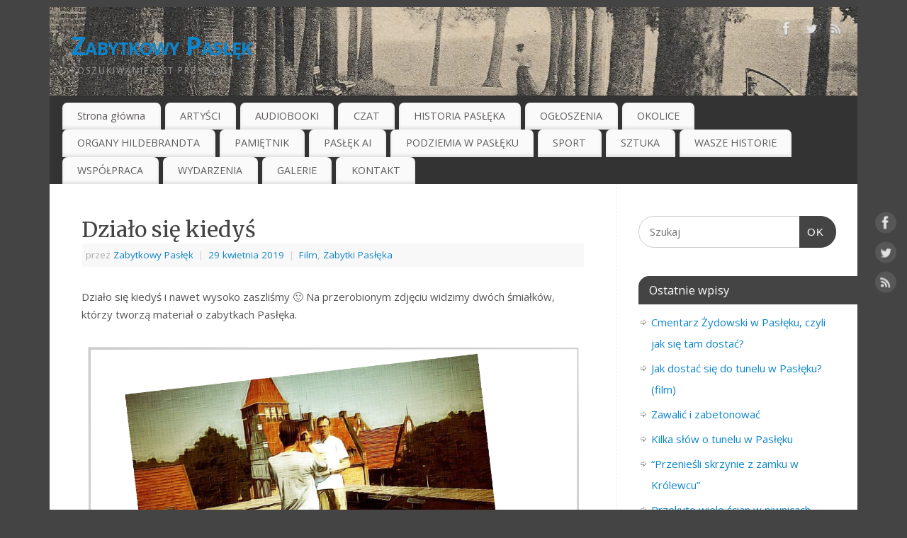

--- FILE ---
content_type: text/html; charset=UTF-8
request_url: http://zabytkowypaslek.pl/dzialo-sie-kiedys/
body_size: 19198
content:
<!DOCTYPE html>
<html lang="pl-PL" prefix="og: https://ogp.me/ns#">
<head>
<meta http-equiv="Content-Type" content="text/html; charset=UTF-8" />
<meta name="viewport" content="width=device-width, user-scalable=no, initial-scale=1.0, minimum-scale=1.0, maximum-scale=1.0">
<link rel="profile" href="http://gmpg.org/xfn/11" />
<link rel="pingback" href="http://zabytkowypaslek.pl/xmlrpc.php" />

<!-- Optymalizacja wyszukiwarek według Rank Math - https://rankmath.com/ -->
<title>Działo się kiedyś &raquo; Zabytkowy Pasłęk</title>
<meta name="description" content="Działo się kiedyś i nawet wysoko zaszliśmy :) Na przerobionym zdjęciu widzimy dwóch śmiałków, którzy tworzą materiał o zabytkach Pasłęka."/>
<meta name="robots" content="follow, index, max-snippet:-1, max-video-preview:-1, max-image-preview:large"/>
<link rel="canonical" href="http://zabytkowypaslek.pl/dzialo-sie-kiedys/" />
<meta property="og:locale" content="pl_PL" />
<meta property="og:type" content="article" />
<meta property="og:title" content="Działo się kiedyś &raquo; Zabytkowy Pasłęk" />
<meta property="og:description" content="Działo się kiedyś i nawet wysoko zaszliśmy :) Na przerobionym zdjęciu widzimy dwóch śmiałków, którzy tworzą materiał o zabytkach Pasłęka." />
<meta property="og:url" content="http://zabytkowypaslek.pl/dzialo-sie-kiedys/" />
<meta property="og:site_name" content="Zabytkowy Pasłęk" />
<meta property="article:tag" content="Film" />
<meta property="article:tag" content="www.zabytkowypaslek.pl" />
<meta property="article:section" content="Film" />
<meta property="og:updated_time" content="2019-04-29T07:23:51+02:00" />
<meta property="og:image" content="http://zabytkowypaslek.pl/wp-content/uploads/2019/04/20190428_225242_0000.png" />
<meta property="og:image:width" content="1280" />
<meta property="og:image:height" content="720" />
<meta property="og:image:alt" content="Działo się kiedyś" />
<meta property="og:image:type" content="image/png" />
<meta property="article:published_time" content="2019-04-29T07:23:48+02:00" />
<meta property="article:modified_time" content="2019-04-29T07:23:51+02:00" />
<meta name="twitter:card" content="summary_large_image" />
<meta name="twitter:title" content="Działo się kiedyś &raquo; Zabytkowy Pasłęk" />
<meta name="twitter:description" content="Działo się kiedyś i nawet wysoko zaszliśmy :) Na przerobionym zdjęciu widzimy dwóch śmiałków, którzy tworzą materiał o zabytkach Pasłęka." />
<meta name="twitter:image" content="http://zabytkowypaslek.pl/wp-content/uploads/2019/04/20190428_225242_0000.png" />
<meta name="twitter:label1" content="Napisane przez" />
<meta name="twitter:data1" content="Zabytkowy Pasłęk" />
<meta name="twitter:label2" content="Czas czytania" />
<meta name="twitter:data2" content="Mniej niż minuta" />
<script type="application/ld+json" class="rank-math-schema">{"@context":"https://schema.org","@graph":[{"@type":["Organization","Person"],"@id":"http://zabytkowypaslek.pl/#person","name":"Zabytkowy Pas\u0142\u0119k","url":"https://zabytkowypaslek.pl"},{"@type":"WebSite","@id":"http://zabytkowypaslek.pl/#website","url":"http://zabytkowypaslek.pl","name":"Zabytkowy Pas\u0142\u0119k","publisher":{"@id":"http://zabytkowypaslek.pl/#person"},"inLanguage":"pl-PL"},{"@type":"ImageObject","@id":"http://zabytkowypaslek.pl/wp-content/uploads/2019/04/20190428_225242_0000.png","url":"http://zabytkowypaslek.pl/wp-content/uploads/2019/04/20190428_225242_0000.png","width":"1280","height":"720","inLanguage":"pl-PL"},{"@type":"WebPage","@id":"http://zabytkowypaslek.pl/dzialo-sie-kiedys/#webpage","url":"http://zabytkowypaslek.pl/dzialo-sie-kiedys/","name":"Dzia\u0142o si\u0119 kiedy\u015b &raquo; Zabytkowy Pas\u0142\u0119k","datePublished":"2019-04-29T07:23:48+02:00","dateModified":"2019-04-29T07:23:51+02:00","isPartOf":{"@id":"http://zabytkowypaslek.pl/#website"},"primaryImageOfPage":{"@id":"http://zabytkowypaslek.pl/wp-content/uploads/2019/04/20190428_225242_0000.png"},"inLanguage":"pl-PL"},{"@type":"Person","@id":"http://zabytkowypaslek.pl/dzialo-sie-kiedys/#author","name":"Zabytkowy Pas\u0142\u0119k","image":{"@type":"ImageObject","@id":"https://secure.gravatar.com/avatar/039644581789fc144739afa8006f143fee5c5e395655b43ef54ba1ce7c61cbba?s=96&amp;d=mm&amp;r=g","url":"https://secure.gravatar.com/avatar/039644581789fc144739afa8006f143fee5c5e395655b43ef54ba1ce7c61cbba?s=96&amp;d=mm&amp;r=g","caption":"Zabytkowy Pas\u0142\u0119k","inLanguage":"pl-PL"}},{"@type":"BlogPosting","headline":"Dzia\u0142o si\u0119 kiedy\u015b &raquo; Zabytkowy Pas\u0142\u0119k","datePublished":"2019-04-29T07:23:48+02:00","dateModified":"2019-04-29T07:23:51+02:00","author":{"@id":"http://zabytkowypaslek.pl/dzialo-sie-kiedys/#author","name":"Zabytkowy Pas\u0142\u0119k"},"publisher":{"@id":"http://zabytkowypaslek.pl/#person"},"description":"Dzia\u0142o si\u0119 kiedy\u015b i nawet wysoko zaszli\u015bmy :) Na przerobionym zdj\u0119ciu widzimy dw\u00f3ch \u015bmia\u0142k\u00f3w, kt\u00f3rzy tworz\u0105 materia\u0142 o zabytkach Pas\u0142\u0119ka.","name":"Dzia\u0142o si\u0119 kiedy\u015b &raquo; Zabytkowy Pas\u0142\u0119k","@id":"http://zabytkowypaslek.pl/dzialo-sie-kiedys/#richSnippet","isPartOf":{"@id":"http://zabytkowypaslek.pl/dzialo-sie-kiedys/#webpage"},"image":{"@id":"http://zabytkowypaslek.pl/wp-content/uploads/2019/04/20190428_225242_0000.png"},"inLanguage":"pl-PL","mainEntityOfPage":{"@id":"http://zabytkowypaslek.pl/dzialo-sie-kiedys/#webpage"}}]}</script>
<!-- /Wtyczka Rank Math WordPress SEO -->

<link rel='dns-prefetch' href='//secure.gravatar.com' />
<link rel='dns-prefetch' href='//stats.wp.com' />
<link rel='dns-prefetch' href='//fonts.googleapis.com' />
<link rel='dns-prefetch' href='//v0.wordpress.com' />
<link rel="alternate" type="application/rss+xml" title="Zabytkowy Pasłęk &raquo; Kanał z wpisami" href="http://zabytkowypaslek.pl/feed/" />
<link rel="alternate" type="application/rss+xml" title="Zabytkowy Pasłęk &raquo; Kanał z komentarzami" href="http://zabytkowypaslek.pl/comments/feed/" />
<link rel="alternate" title="oEmbed (JSON)" type="application/json+oembed" href="http://zabytkowypaslek.pl/wp-json/oembed/1.0/embed?url=http%3A%2F%2Fzabytkowypaslek.pl%2Fdzialo-sie-kiedys%2F" />
<link rel="alternate" title="oEmbed (XML)" type="text/xml+oembed" href="http://zabytkowypaslek.pl/wp-json/oembed/1.0/embed?url=http%3A%2F%2Fzabytkowypaslek.pl%2Fdzialo-sie-kiedys%2F&#038;format=xml" />
<style id='wp-img-auto-sizes-contain-inline-css' type='text/css'>
img:is([sizes=auto i],[sizes^="auto," i]){contain-intrinsic-size:3000px 1500px}
/*# sourceURL=wp-img-auto-sizes-contain-inline-css */
</style>
<link rel='stylesheet' id='jetpack_related-posts-css' href='http://zabytkowypaslek.pl/wp-content/plugins/jetpack/modules/related-posts/related-posts.css?ver=20240116' type='text/css' media='all' />
<style id='wp-emoji-styles-inline-css' type='text/css'>

	img.wp-smiley, img.emoji {
		display: inline !important;
		border: none !important;
		box-shadow: none !important;
		height: 1em !important;
		width: 1em !important;
		margin: 0 0.07em !important;
		vertical-align: -0.1em !important;
		background: none !important;
		padding: 0 !important;
	}
/*# sourceURL=wp-emoji-styles-inline-css */
</style>
<style id='wp-block-library-inline-css' type='text/css'>
:root{--wp-block-synced-color:#7a00df;--wp-block-synced-color--rgb:122,0,223;--wp-bound-block-color:var(--wp-block-synced-color);--wp-editor-canvas-background:#ddd;--wp-admin-theme-color:#007cba;--wp-admin-theme-color--rgb:0,124,186;--wp-admin-theme-color-darker-10:#006ba1;--wp-admin-theme-color-darker-10--rgb:0,107,160.5;--wp-admin-theme-color-darker-20:#005a87;--wp-admin-theme-color-darker-20--rgb:0,90,135;--wp-admin-border-width-focus:2px}@media (min-resolution:192dpi){:root{--wp-admin-border-width-focus:1.5px}}.wp-element-button{cursor:pointer}:root .has-very-light-gray-background-color{background-color:#eee}:root .has-very-dark-gray-background-color{background-color:#313131}:root .has-very-light-gray-color{color:#eee}:root .has-very-dark-gray-color{color:#313131}:root .has-vivid-green-cyan-to-vivid-cyan-blue-gradient-background{background:linear-gradient(135deg,#00d084,#0693e3)}:root .has-purple-crush-gradient-background{background:linear-gradient(135deg,#34e2e4,#4721fb 50%,#ab1dfe)}:root .has-hazy-dawn-gradient-background{background:linear-gradient(135deg,#faaca8,#dad0ec)}:root .has-subdued-olive-gradient-background{background:linear-gradient(135deg,#fafae1,#67a671)}:root .has-atomic-cream-gradient-background{background:linear-gradient(135deg,#fdd79a,#004a59)}:root .has-nightshade-gradient-background{background:linear-gradient(135deg,#330968,#31cdcf)}:root .has-midnight-gradient-background{background:linear-gradient(135deg,#020381,#2874fc)}:root{--wp--preset--font-size--normal:16px;--wp--preset--font-size--huge:42px}.has-regular-font-size{font-size:1em}.has-larger-font-size{font-size:2.625em}.has-normal-font-size{font-size:var(--wp--preset--font-size--normal)}.has-huge-font-size{font-size:var(--wp--preset--font-size--huge)}.has-text-align-center{text-align:center}.has-text-align-left{text-align:left}.has-text-align-right{text-align:right}.has-fit-text{white-space:nowrap!important}#end-resizable-editor-section{display:none}.aligncenter{clear:both}.items-justified-left{justify-content:flex-start}.items-justified-center{justify-content:center}.items-justified-right{justify-content:flex-end}.items-justified-space-between{justify-content:space-between}.screen-reader-text{border:0;clip-path:inset(50%);height:1px;margin:-1px;overflow:hidden;padding:0;position:absolute;width:1px;word-wrap:normal!important}.screen-reader-text:focus{background-color:#ddd;clip-path:none;color:#444;display:block;font-size:1em;height:auto;left:5px;line-height:normal;padding:15px 23px 14px;text-decoration:none;top:5px;width:auto;z-index:100000}html :where(.has-border-color){border-style:solid}html :where([style*=border-top-color]){border-top-style:solid}html :where([style*=border-right-color]){border-right-style:solid}html :where([style*=border-bottom-color]){border-bottom-style:solid}html :where([style*=border-left-color]){border-left-style:solid}html :where([style*=border-width]){border-style:solid}html :where([style*=border-top-width]){border-top-style:solid}html :where([style*=border-right-width]){border-right-style:solid}html :where([style*=border-bottom-width]){border-bottom-style:solid}html :where([style*=border-left-width]){border-left-style:solid}html :where(img[class*=wp-image-]){height:auto;max-width:100%}:where(figure){margin:0 0 1em}html :where(.is-position-sticky){--wp-admin--admin-bar--position-offset:var(--wp-admin--admin-bar--height,0px)}@media screen and (max-width:600px){html :where(.is-position-sticky){--wp-admin--admin-bar--position-offset:0px}}

/*# sourceURL=wp-block-library-inline-css */
</style><style id='wp-block-paragraph-inline-css' type='text/css'>
.is-small-text{font-size:.875em}.is-regular-text{font-size:1em}.is-large-text{font-size:2.25em}.is-larger-text{font-size:3em}.has-drop-cap:not(:focus):first-letter{float:left;font-size:8.4em;font-style:normal;font-weight:100;line-height:.68;margin:.05em .1em 0 0;text-transform:uppercase}body.rtl .has-drop-cap:not(:focus):first-letter{float:none;margin-left:.1em}p.has-drop-cap.has-background{overflow:hidden}:root :where(p.has-background){padding:1.25em 2.375em}:where(p.has-text-color:not(.has-link-color)) a{color:inherit}p.has-text-align-left[style*="writing-mode:vertical-lr"],p.has-text-align-right[style*="writing-mode:vertical-rl"]{rotate:180deg}
/*# sourceURL=http://zabytkowypaslek.pl/wp-includes/blocks/paragraph/style.min.css */
</style>
<style id='global-styles-inline-css' type='text/css'>
:root{--wp--preset--aspect-ratio--square: 1;--wp--preset--aspect-ratio--4-3: 4/3;--wp--preset--aspect-ratio--3-4: 3/4;--wp--preset--aspect-ratio--3-2: 3/2;--wp--preset--aspect-ratio--2-3: 2/3;--wp--preset--aspect-ratio--16-9: 16/9;--wp--preset--aspect-ratio--9-16: 9/16;--wp--preset--color--black: #000000;--wp--preset--color--cyan-bluish-gray: #abb8c3;--wp--preset--color--white: #ffffff;--wp--preset--color--pale-pink: #f78da7;--wp--preset--color--vivid-red: #cf2e2e;--wp--preset--color--luminous-vivid-orange: #ff6900;--wp--preset--color--luminous-vivid-amber: #fcb900;--wp--preset--color--light-green-cyan: #7bdcb5;--wp--preset--color--vivid-green-cyan: #00d084;--wp--preset--color--pale-cyan-blue: #8ed1fc;--wp--preset--color--vivid-cyan-blue: #0693e3;--wp--preset--color--vivid-purple: #9b51e0;--wp--preset--gradient--vivid-cyan-blue-to-vivid-purple: linear-gradient(135deg,rgb(6,147,227) 0%,rgb(155,81,224) 100%);--wp--preset--gradient--light-green-cyan-to-vivid-green-cyan: linear-gradient(135deg,rgb(122,220,180) 0%,rgb(0,208,130) 100%);--wp--preset--gradient--luminous-vivid-amber-to-luminous-vivid-orange: linear-gradient(135deg,rgb(252,185,0) 0%,rgb(255,105,0) 100%);--wp--preset--gradient--luminous-vivid-orange-to-vivid-red: linear-gradient(135deg,rgb(255,105,0) 0%,rgb(207,46,46) 100%);--wp--preset--gradient--very-light-gray-to-cyan-bluish-gray: linear-gradient(135deg,rgb(238,238,238) 0%,rgb(169,184,195) 100%);--wp--preset--gradient--cool-to-warm-spectrum: linear-gradient(135deg,rgb(74,234,220) 0%,rgb(151,120,209) 20%,rgb(207,42,186) 40%,rgb(238,44,130) 60%,rgb(251,105,98) 80%,rgb(254,248,76) 100%);--wp--preset--gradient--blush-light-purple: linear-gradient(135deg,rgb(255,206,236) 0%,rgb(152,150,240) 100%);--wp--preset--gradient--blush-bordeaux: linear-gradient(135deg,rgb(254,205,165) 0%,rgb(254,45,45) 50%,rgb(107,0,62) 100%);--wp--preset--gradient--luminous-dusk: linear-gradient(135deg,rgb(255,203,112) 0%,rgb(199,81,192) 50%,rgb(65,88,208) 100%);--wp--preset--gradient--pale-ocean: linear-gradient(135deg,rgb(255,245,203) 0%,rgb(182,227,212) 50%,rgb(51,167,181) 100%);--wp--preset--gradient--electric-grass: linear-gradient(135deg,rgb(202,248,128) 0%,rgb(113,206,126) 100%);--wp--preset--gradient--midnight: linear-gradient(135deg,rgb(2,3,129) 0%,rgb(40,116,252) 100%);--wp--preset--font-size--small: 13px;--wp--preset--font-size--medium: 20px;--wp--preset--font-size--large: 36px;--wp--preset--font-size--x-large: 42px;--wp--preset--spacing--20: 0.44rem;--wp--preset--spacing--30: 0.67rem;--wp--preset--spacing--40: 1rem;--wp--preset--spacing--50: 1.5rem;--wp--preset--spacing--60: 2.25rem;--wp--preset--spacing--70: 3.38rem;--wp--preset--spacing--80: 5.06rem;--wp--preset--shadow--natural: 6px 6px 9px rgba(0, 0, 0, 0.2);--wp--preset--shadow--deep: 12px 12px 50px rgba(0, 0, 0, 0.4);--wp--preset--shadow--sharp: 6px 6px 0px rgba(0, 0, 0, 0.2);--wp--preset--shadow--outlined: 6px 6px 0px -3px rgb(255, 255, 255), 6px 6px rgb(0, 0, 0);--wp--preset--shadow--crisp: 6px 6px 0px rgb(0, 0, 0);}:where(.is-layout-flex){gap: 0.5em;}:where(.is-layout-grid){gap: 0.5em;}body .is-layout-flex{display: flex;}.is-layout-flex{flex-wrap: wrap;align-items: center;}.is-layout-flex > :is(*, div){margin: 0;}body .is-layout-grid{display: grid;}.is-layout-grid > :is(*, div){margin: 0;}:where(.wp-block-columns.is-layout-flex){gap: 2em;}:where(.wp-block-columns.is-layout-grid){gap: 2em;}:where(.wp-block-post-template.is-layout-flex){gap: 1.25em;}:where(.wp-block-post-template.is-layout-grid){gap: 1.25em;}.has-black-color{color: var(--wp--preset--color--black) !important;}.has-cyan-bluish-gray-color{color: var(--wp--preset--color--cyan-bluish-gray) !important;}.has-white-color{color: var(--wp--preset--color--white) !important;}.has-pale-pink-color{color: var(--wp--preset--color--pale-pink) !important;}.has-vivid-red-color{color: var(--wp--preset--color--vivid-red) !important;}.has-luminous-vivid-orange-color{color: var(--wp--preset--color--luminous-vivid-orange) !important;}.has-luminous-vivid-amber-color{color: var(--wp--preset--color--luminous-vivid-amber) !important;}.has-light-green-cyan-color{color: var(--wp--preset--color--light-green-cyan) !important;}.has-vivid-green-cyan-color{color: var(--wp--preset--color--vivid-green-cyan) !important;}.has-pale-cyan-blue-color{color: var(--wp--preset--color--pale-cyan-blue) !important;}.has-vivid-cyan-blue-color{color: var(--wp--preset--color--vivid-cyan-blue) !important;}.has-vivid-purple-color{color: var(--wp--preset--color--vivid-purple) !important;}.has-black-background-color{background-color: var(--wp--preset--color--black) !important;}.has-cyan-bluish-gray-background-color{background-color: var(--wp--preset--color--cyan-bluish-gray) !important;}.has-white-background-color{background-color: var(--wp--preset--color--white) !important;}.has-pale-pink-background-color{background-color: var(--wp--preset--color--pale-pink) !important;}.has-vivid-red-background-color{background-color: var(--wp--preset--color--vivid-red) !important;}.has-luminous-vivid-orange-background-color{background-color: var(--wp--preset--color--luminous-vivid-orange) !important;}.has-luminous-vivid-amber-background-color{background-color: var(--wp--preset--color--luminous-vivid-amber) !important;}.has-light-green-cyan-background-color{background-color: var(--wp--preset--color--light-green-cyan) !important;}.has-vivid-green-cyan-background-color{background-color: var(--wp--preset--color--vivid-green-cyan) !important;}.has-pale-cyan-blue-background-color{background-color: var(--wp--preset--color--pale-cyan-blue) !important;}.has-vivid-cyan-blue-background-color{background-color: var(--wp--preset--color--vivid-cyan-blue) !important;}.has-vivid-purple-background-color{background-color: var(--wp--preset--color--vivid-purple) !important;}.has-black-border-color{border-color: var(--wp--preset--color--black) !important;}.has-cyan-bluish-gray-border-color{border-color: var(--wp--preset--color--cyan-bluish-gray) !important;}.has-white-border-color{border-color: var(--wp--preset--color--white) !important;}.has-pale-pink-border-color{border-color: var(--wp--preset--color--pale-pink) !important;}.has-vivid-red-border-color{border-color: var(--wp--preset--color--vivid-red) !important;}.has-luminous-vivid-orange-border-color{border-color: var(--wp--preset--color--luminous-vivid-orange) !important;}.has-luminous-vivid-amber-border-color{border-color: var(--wp--preset--color--luminous-vivid-amber) !important;}.has-light-green-cyan-border-color{border-color: var(--wp--preset--color--light-green-cyan) !important;}.has-vivid-green-cyan-border-color{border-color: var(--wp--preset--color--vivid-green-cyan) !important;}.has-pale-cyan-blue-border-color{border-color: var(--wp--preset--color--pale-cyan-blue) !important;}.has-vivid-cyan-blue-border-color{border-color: var(--wp--preset--color--vivid-cyan-blue) !important;}.has-vivid-purple-border-color{border-color: var(--wp--preset--color--vivid-purple) !important;}.has-vivid-cyan-blue-to-vivid-purple-gradient-background{background: var(--wp--preset--gradient--vivid-cyan-blue-to-vivid-purple) !important;}.has-light-green-cyan-to-vivid-green-cyan-gradient-background{background: var(--wp--preset--gradient--light-green-cyan-to-vivid-green-cyan) !important;}.has-luminous-vivid-amber-to-luminous-vivid-orange-gradient-background{background: var(--wp--preset--gradient--luminous-vivid-amber-to-luminous-vivid-orange) !important;}.has-luminous-vivid-orange-to-vivid-red-gradient-background{background: var(--wp--preset--gradient--luminous-vivid-orange-to-vivid-red) !important;}.has-very-light-gray-to-cyan-bluish-gray-gradient-background{background: var(--wp--preset--gradient--very-light-gray-to-cyan-bluish-gray) !important;}.has-cool-to-warm-spectrum-gradient-background{background: var(--wp--preset--gradient--cool-to-warm-spectrum) !important;}.has-blush-light-purple-gradient-background{background: var(--wp--preset--gradient--blush-light-purple) !important;}.has-blush-bordeaux-gradient-background{background: var(--wp--preset--gradient--blush-bordeaux) !important;}.has-luminous-dusk-gradient-background{background: var(--wp--preset--gradient--luminous-dusk) !important;}.has-pale-ocean-gradient-background{background: var(--wp--preset--gradient--pale-ocean) !important;}.has-electric-grass-gradient-background{background: var(--wp--preset--gradient--electric-grass) !important;}.has-midnight-gradient-background{background: var(--wp--preset--gradient--midnight) !important;}.has-small-font-size{font-size: var(--wp--preset--font-size--small) !important;}.has-medium-font-size{font-size: var(--wp--preset--font-size--medium) !important;}.has-large-font-size{font-size: var(--wp--preset--font-size--large) !important;}.has-x-large-font-size{font-size: var(--wp--preset--font-size--x-large) !important;}
/*# sourceURL=global-styles-inline-css */
</style>

<style id='classic-theme-styles-inline-css' type='text/css'>
/*! This file is auto-generated */
.wp-block-button__link{color:#fff;background-color:#32373c;border-radius:9999px;box-shadow:none;text-decoration:none;padding:calc(.667em + 2px) calc(1.333em + 2px);font-size:1.125em}.wp-block-file__button{background:#32373c;color:#fff;text-decoration:none}
/*# sourceURL=/wp-includes/css/classic-themes.min.css */
</style>
<link rel='stylesheet' id='spice-social-share-font-awesome-css' href='http://zabytkowypaslek.pl/wp-content/plugins/spice-social-share/assets/css/font-awesome/css/all.min.css?ver=6.5.1' type='text/css' media='all' />
<link rel='stylesheet' id='spice-social-share-custom-css' href='http://zabytkowypaslek.pl/wp-content/plugins/spice-social-share/assets/css/custom.css?ver=1.2.2' type='text/css' media='all' />
<link rel='stylesheet' id='audioigniter-css' href='http://zabytkowypaslek.pl/wp-content/plugins/audioigniter/player/build/style.css?ver=2.0.2' type='text/css' media='all' />
<link rel='stylesheet' id='mantra-style-css' href='http://zabytkowypaslek.pl/wp-content/themes/mantra/style.css?ver=3.3.3' type='text/css' media='all' />
<style id='mantra-style-inline-css' type='text/css'>
 #wrapper { max-width: 1140px; } #content { width: 100%; max-width:800px; max-width: calc( 100% - 340px ); } #primary, #secondary { width:340px; } #primary .widget-title, #secondary .widget-title { margin-right: -2em; text-align: left; } html { font-size:15px; } body, input, textarea {font-family:"Open Sans"; } #content h1.entry-title a, #content h2.entry-title a, #content h1.entry-title, #content h2.entry-title, #front-text1 h2, #front-text2 h2 {font-family: "Merriweather"; } .widget-area {font-family:"Open Sans"; } .entry-content h1, .entry-content h2, .entry-content h3, .entry-content h4, .entry-content h5, .entry-content h6 {font-family:"Merriweather"; } .nocomments, .nocomments2 {display:none;} #header-container > div { margin-top:30px; } #header-container > div { margin-left:30px; } body { background-color:#444444 !important; } #header { background-color:#333333; } #footer { background-color:#222222; } #footer2 { background-color:#171717; } #site-title span a { color:#0D85CC; } #site-description { color:#999999; } #content, .column-text, #front-text3, #front-text4 { color:#555555 ;} .widget-area a:link, .widget-area a:visited, a:link, a:visited ,#searchform #s:hover, #container #s:hover, #access a:hover, #wp-calendar tbody td a, #site-info a, #site-copyright a, #access li:hover > a, #access ul ul:hover > a { color:#0D85CC; } a:hover, .entry-meta a:hover, .entry-utility a:hover, .widget-area a:hover { color:#12a7ff; } #content .entry-title a, #content .entry-title, #content h1, #content h2, #content h3, #content h4, #content h5, #content h6 { color:#444444; } #content .entry-title a:hover { color:#000000; } .widget-title { background-color:#444444; } .widget-title { color:#FFFFFF; } #footer-widget-area .widget-title { color:#FFFFFF; } #footer-widget-area a { color:#666666; } #footer-widget-area a:hover { color:#888888; } body .wp-caption { background-image:url(http://zabytkowypaslek.pl/wp-content/themes/mantra/resources/images/pins/Pin2.png); } .entry-content p:not(:last-child), .entry-content ul, .entry-summary ul, .entry-content ol, .entry-summary ol { margin-bottom:1.5em;} .entry-meta .entry-time { display:none; } #branding { height:125px ;} 
/* Mantra Custom CSS */ 
/*# sourceURL=mantra-style-inline-css */
</style>
<link rel='stylesheet' id='mantra-googlefont-css' href='//fonts.googleapis.com/css?family=Open+Sans%3A400%2C700&#038;ver=6.9' type='text/css' media='all' />
<link rel='stylesheet' id='mantra-googlefont-title-css' href='//fonts.googleapis.com/css?family=Merriweather%3A400%2C700&#038;ver=6.9' type='text/css' media='all' />
<link rel='stylesheet' id='mantra-googlefont-side-css' href='//fonts.googleapis.com/css?family=Open+Sans%3A400%2C700&#038;ver=6.9' type='text/css' media='all' />
<link rel='stylesheet' id='mantra-googlefont-headings-css' href='//fonts.googleapis.com/css?family=Merriweather%3A400%2C700&#038;ver=6.9' type='text/css' media='all' />
<link rel='stylesheet' id='mantra-mobile-css' href='http://zabytkowypaslek.pl/wp-content/themes/mantra/resources/css/style-mobile.css?ver=3.3.3' type='text/css' media='all' />
<link rel='stylesheet' id='spice-social-share-google-fonts-css' href='//fonts.googleapis.com/css?family=ABeeZee%7CAbel%7CAbril+Fatface%7CAclonica%7CAcme%7CActor%7CAdamina%7CAdvent+Pro%7CAguafina+Script%7CAkronim%7CAladin%7CAldrich%7CAlef%7CAlegreya%7CAlegreya+SC%7CAlegreya+Sans%7CAlegreya+Sans+SC%7CAlex+Brush%7CAlfa+Slab+One%7CAlice%7CAlike%7CAlike+Angular%7CAllan%7CAllerta%7CAllerta+Stencil%7CAllura%7CAlmendra%7CAlmendra+Display%7CAlmendra+SC%7CAmarante%7CAmaranth%7CAmatic+SC%7CAmatica+SC%7CAmethysta%7CAmiko%7CAmiri%7CAmita%7CAnaheim%7CAndada%7CAndika%7CAngkor%7CAnnie+Use+Your+Telescope%7CAnonymous+Pro%7CAntic%7CAntic+Didone%7CAntic+Slab%7CAnton%7CArapey%7CArbutus%7CArbutus+Slab%7CArchitects+Daughter%7CArchivo+Black%7CArchivo+Narrow%7CAref+Ruqaa%7CArima+Madurai%7CArimo%7CArizonia%7CArmata%7CArtifika%7CArvo%7CArya%7CAsap%7CAsar%7CAsset%7CAssistant%7CAstloch%7CAsul%7CAthiti%7CAtma%7CAtomic+Age%7CAubrey%7CAudiowide%7CAutour+One%7CAverage%7CAverage+Sans%7CAveria+Gruesa+Libre%7CAveria+Libre%7CAveria+Sans+Libre%7CAveria+Serif+Libre%7CBad+Script%7CBaloo%7CBaloo+Bhai%7CBaloo+Da%7CBaloo+Thambi%7CBalthazar%7CBangers%7CBasic%7CBattambang%7CBaumans%7CBayon%7CBelgrano%7CBelleza%7CBenchNine%7CBentham%7CBerkshire+Swash%7CBevan%7CBigelow+Rules%7CBigshot+One%7CBilbo%7CBilbo+Swash+Caps%7CBioRhyme%7CBioRhyme+Expanded%7CBiryani%7CBitter%7CBlack+Ops+One%7CBokor%7CBonbon%7CBoogaloo%7CBowlby+One%7CBowlby+One+SC%7CBrawler%7CBree+Serif%7CBubblegum+Sans%7CBubbler+One%7CBuda%7CBuenard%7CBungee%7CBungee+Hairline%7CBungee+Inline%7CBungee+Outline%7CBungee+Shade%7CButcherman%7CButterfly+Kids%7CCabin%7CCabin+Condensed%7CCabin+Sketch%7CCaesar+Dressing%7CCagliostro%7CCairo%7CCalligraffitti%7CCambay%7CCambo%7CCandal%7CCantarell%7CCantata+One%7CCantora+One%7CCapriola%7CCardo%7CCarme%7CCarrois+Gothic%7CCarrois+Gothic+SC%7CCarter+One%7CCatamaran%7CCaudex%7CCaveat%7CCaveat+Brush%7CCedarville+Cursive%7CCeviche+One%7CChanga%7CChanga+One%7CChango%7CChathura%7CChau+Philomene+One%7CChela+One%7CChelsea+Market%7CChenla%7CCherry+Cream+Soda%7CCherry+Swash%7CChewy%7CChicle%7CChivo%7CChonburi%7CCinzel%7CCinzel+Decorative%7CClicker+Script%7CCoda%7CCoda+Caption%7CCodystar%7CCoiny%7CCombo%7CComfortaa%7CComing+Soon%7CConcert+One%7CCondiment%7CContent%7CContrail+One%7CConvergence%7CCookie%7CCopse%7CCorben%7CCormorant%7CCormorant+Garamond%7CCormorant+Infant%7CCormorant+SC%7CCormorant+Unicase%7CCormorant+Upright%7CCourgette%7CCousine%7CCoustard%7CCovered+By+Your+Grace%7CCrafty+Girls%7CCreepster%7CCrete+Round%7CCrimson+Text%7CCroissant+One%7CCrushed%7CCuprum%7CCutive%7CCutive+Mono%7CDamion%7CDancing+Script%7CDangrek%7CDavid+Libre%7CDawning+of+a+New+Day%7CDays+One%7CDekko%7CDelius%7CDelius+Swash+Caps%7CDelius+Unicase%7CDella+Respira%7CDenk+One%7CDevonshire%7CDhurjati%7CDidact+Gothic%7CDiplomata%7CDiplomata+SC%7CDomine%7CDonegal+One%7CDoppio+One%7CDorsa%7CDosis%7CDr+Sugiyama%7CDroid+Sans%7CDroid+Sans+Mono%7CDroid+Serif%7CDuru+Sans%7CDynalight%7CEB+Garamond%7CEagle+Lake%7CEater%7CEconomica%7CEczar%7CEk+Mukta%7CEl+Messiri%7CElectrolize%7CElsie%7CElsie+Swash+Caps%7CEmblema+One%7CEmilys+Candy%7CEngagement%7CEnglebert%7CEnriqueta%7CErica+One%7CEsteban%7CEuphoria+Script%7CEwert%7CExo%7CExo+2%7CExpletus+Sans%7CFanwood+Text%7CFarsan%7CFascinate%7CFascinate+Inline%7CFaster+One%7CFasthand%7CFauna+One%7CFederant%7CFedero%7CFelipa%7CFenix%7CFinger+Paint%7CFira+Mono%7CFira+Sans%7CFjalla+One%7CFjord+One%7CFlamenco%7CFlavors%7CFondamento%7CFontdiner+Swanky%7CForum%7CFrancois+One%7CFrank+Ruhl+Libre%7CFreckle+Face%7CFredericka+the+Great%7CFredoka+One%7CFreehand%7CFresca%7CFrijole%7CFruktur%7CFugaz+One%7CGFS+Didot%7CGFS+Neohellenic%7CGabriela%7CGafata%7CGalada%7CGaldeano%7CGalindo%7CGentium+Basic%7CGentium+Book+Basic%7CGeo%7CGeostar%7CGeostar+Fill%7CGermania+One%7CGidugu%7CGilda+Display%7CGive+You+Glory%7CGlass+Antiqua%7CGlegoo%7CGloria+Hallelujah%7CGoblin+One%7CGochi+Hand%7CGorditas%7CGoudy+Bookletter+1911%7CGraduate%7CGrand+Hotel%7CGravitas+One%7CGreat+Vibes%7CGriffy%7CGruppo%7CGudea%7CGurajada%7CHabibi%7CHalant%7CHammersmith+One%7CHanalei%7CHanalei+Fill%7CHandlee%7CHanuman%7CHappy+Monkey%7CHarmattan%7CHeadland+One%7CHeebo%7CHenny+Penny%7CHerr+Von+Muellerhoff%7CHind%7CHind+Guntur%7CHind+Madurai%7CHind+Siliguri%7CHind+Vadodara%7CHoltwood+One+SC%7CHomemade+Apple%7CHomenaje%7CIM+Fell+DW+Pica%7CIM+Fell+DW+Pica+SC%7CIM+Fell+Double+Pica%7CIM+Fell+Double+Pica+SC%7CIM+Fell+English%7CIM+Fell+English+SC%7CIM+Fell+French+Canon%7CIM+Fell+French+Canon+SC%7CIM+Fell+Great+Primer%7CIM+Fell+Great+Primer+SC%7CIceberg%7CIceland%7CImprima%7CInconsolata%7CInder%7CIndie+Flower%7CInika%7CInknut+Antiqua%7CIrish+Grover%7CIstok+Web%7CItaliana%7CItalianno%7CItim%7CJacques+Francois%7CJacques+Francois+Shadow%7CJaldi%7CJim+Nightshade%7CJockey+One%7CJolly+Lodger%7CJomhuria%7CJosefin+Sans%7CJosefin+Slab%7CJoti+One%7CJudson%7CJulee%7CJulius+Sans+One%7CJunge%7CJura%7CJust+Another+Hand%7CJust+Me+Again+Down+Here%7CKadwa%7CKalam%7CKameron%7CKanit%7CKantumruy%7CKarla%7CKarma%7CKatibeh%7CKaushan+Script%7CKavivanar%7CKavoon%7CKdam+Thmor%7CKeania+One%7CKelly+Slab%7CKenia%7CKhand%7CKhmer%7CKhula%7CKite+One%7CKnewave%7CKotta+One%7CKoulen%7CKranky%7CKreon%7CKristi%7CKrona+One%7CKumar+One%7CKumar+One+Outline%7CKurale%7CLa+Belle+Aurore%7CLaila%7CLakki+Reddy%7CLalezar%7CLancelot%7CLateef%7CLato%7CLeague+Script%7CLeckerli+One%7CLedger%7CLekton%7CLemon%7CLemonada%7CLibre+Baskerville%7CLibre+Franklin%7CLife+Savers%7CLilita+One%7CLily+Script+One%7CLimelight%7CLinden+Hill%7CLobster%7CLobster+Two%7CLondrina+Outline%7CLondrina+Shadow%7CLondrina+Sketch%7CLondrina+Solid%7CLora%7CLove+Ya+Like+A+Sister%7CLoved+by+the+King%7CLovers+Quarrel%7CLuckiest+Guy%7CLusitana%7CLustria%7CMacondo%7CMacondo+Swash+Caps%7CMada%7CMagra%7CMaiden+Orange%7CMaitree%7CMako%7CMallanna%7CMandali%7CMarcellus%7CMarcellus+SC%7CMarck+Script%7CMargarine%7CMarko+One%7CMarmelad%7CMartel%7CMartel+Sans%7CMarvel%7CMate%7CMate+SC%7CMaven+Pro%7CMcLaren%7CMeddon%7CMedievalSharp%7CMedula+One%7CMeera+Inimai%7CMegrim%7CMeie+Script%7CMerienda%7CMerienda+One%7CMerriweather%7CMerriweather+Sans%7CMetal%7CMetal+Mania%7CMetrophobic%7CMichroma%7CMilonga%7CMiltonian%7CMiltonian+Tattoo%7CMiniver%7CMiriam+Libre%7CMirza%7CMiss+Fajardose%7CMitr%7CModak%7CModern+Antiqua%7CMogra%7CMolengo%7CMolle%7CMonda%7CMonofett%7CMonoton%7CMonsieur+La+Doulaise%7CMontaga%7CMontez%7CMontserrat%7CMontserrat+Alternates%7CMontserrat+Subrayada%7CMoul%7CMoulpali%7CMountains+of+Christmas%7CMouse+Memoirs%7CMr+Bedfort%7CMr+Dafoe%7CMr+De+Haviland%7CMrs+Saint+Delafield%7CMrs+Sheppards%7CMukta+Vaani%7CMuli%7CMystery+Quest%7CNTR%7CNeucha%7CNeuton%7CNew+Rocker%7CNews+Cycle%7CNiconne%7CNixie+One%7CNobile%7CNokora%7CNorican%7CNosifer%7CNothing+You+Could+Do%7CNoticia+Text%7CNoto+Sans%7CNoto+Serif%7CNova+Cut%7CNova+Flat%7CNova+Mono%7CNova+Oval%7CNova+Round%7CNova+Script%7CNova+Slim%7CNova+Square%7CNumans%7CNunito%7CNunito+Sans%7COdor+Mean+Chey%7COffside%7COld+Standard+TT%7COldenburg%7COleo+Script%7COleo+Script+Swash+Caps%7COpen+Sans%7COpen+Sans+Condensed%7COranienbaum%7COrbitron%7COregano%7COrienta%7COriginal+Surfer%7COswald%7COver+the+Rainbow%7COverlock%7COverlock+SC%7COvo%7COxygen%7COxygen+Mono%7CPT+Mono%7CPT+Sans%7CPT+Sans+Caption%7CPT+Sans+Narrow%7CPT+Serif%7CPT+Serif+Caption%7CPacifico%7CPalanquin%7CPalanquin+Dark%7CPaprika%7CParisienne%7CPassero+One%7CPassion+One%7CPathway+Gothic+One%7CPatrick+Hand%7CPatrick+Hand+SC%7CPattaya%7CPatua+One%7CPavanam%7CPaytone+One%7CPeddana%7CPeralta%7CPermanent+Marker%7CPetit+Formal+Script%7CPetrona%7CPhilosopher%7CPiedra%7CPinyon+Script%7CPirata+One%7CPlaster%7CPlay%7CPlayball%7CPlayfair+Display%7CPlayfair+Display+SC%7CPodkova%7CPoiret+One%7CPoller+One%7CPoly%7CPompiere%7CPontano+Sans%7CPoppins%7CPort+Lligat+Sans%7CPort+Lligat+Slab%7CPragati+Narrow%7CPrata%7CPreahvihear%7CPress+Start+2P%7CPridi%7CPrincess+Sofia%7CProciono%7CPrompt%7CProsto+One%7CProza+Libre%7CPuritan%7CPurple+Purse%7CQuando%7CQuantico%7CQuattrocento%7CQuattrocento+Sans%7CQuestrial%7CQuicksand%7CQuintessential%7CQwigley%7CRacing+Sans+One%7CRadley%7CRajdhani%7CRakkas%7CRaleway%7CRaleway+Dots%7CRamabhadra%7CRamaraja%7CRambla%7CRammetto+One%7CRanchers%7CRancho%7CRanga%7CRasa%7CRationale%7CRedressed%7CReem+Kufi%7CReenie+Beanie%7CRevalia%7CRhodium+Libre%7CRibeye%7CRibeye+Marrow%7CRighteous%7CRisque%7CRoboto%7CRoboto+Condensed%7CRoboto+Mono%7CRoboto+Slab%7CRochester%7CRock+Salt%7CRokkitt%7CRomanesco%7CRopa+Sans%7CRosario%7CRosarivo%7CRouge+Script%7CRozha+One%7CRubik%7CRubik+Mono+One%7CRubik+One%7CRuda%7CRufina%7CRuge+Boogie%7CRuluko%7CRum+Raisin%7CRuslan+Display%7CRuthie%7CRye%7CSacramento%7CSahitya%7CSail%7CSalsa%7CSanchez%7CSancreek%7CSansita+One%7CSarala%7CSarina%7CSarpanch%7CSatisfy%7CScada%7CScheherazade%7CSchoolbell%7CScope+One%7CSeaweed+Script%7CSecular+One%7CSen%7CSevillana%7CSeymour+One%7CShadows+Into+Light%7CShadows+Into+Light+Two%7CShanti%7CShare%7CShare+Tech%7CShare+Tech+Mono%7CShojumaru%7CShort+Stack%7CShrikhand%7CSiemreap%7CSigmar+One%7CSignika%7CSignika+Negative%7CSimonetta%7CSintony%7CSirin+Stencil%7CSix+Caps%7CSkranji%7CSlabo+13px%7CSlabo+27px%7CSlackey%7CSmokum%7CSmythe%7CSniglet%7CSnippet%7CSnowburst+One%7CSofadi+One%7CSofia%7CSonsie+One%7CSorts+Mill+Goudy%7CSource+Code+Pro%7CSource+Sans+Pro%7CSource+Serif+Pro%7CSpace+Mono%7CSpecial+Elite%7CSpicy+Rice%7CSpinnaker%7CSpirax%7CSquada+One%7CSree+Krushnadevaraya%7CSriracha%7CStalemate%7CStalinist+One%7CStardos+Stencil%7CStint+Ultra+Condensed%7CStint+Ultra+Expanded%7CStoke%7CStrait%7CSue+Ellen+Francisco%7CSuez+One%7CSumana%7CSunshiney%7CSupermercado+One%7CSura%7CSuranna%7CSuravaram%7CSuwannaphum%7CSwanky+and+Moo+Moo%7CSyncopate%7CTangerine%7CTaprom%7CTauri%7CTaviraj%7CTeko%7CTelex%7CTenali+Ramakrishna%7CTenor+Sans%7CText+Me+One%7CThe+Girl+Next+Door%7CTienne%7CTillana%7CTimmana%7CTinos%7CTitan+One%7CTitillium+Web%7CTrade+Winds%7CTrirong%7CTrocchi%7CTrochut%7CTrykker%7CTulpen+One%7CUbuntu%7CUbuntu+Condensed%7CUbuntu+Mono%7CUltra%7CUncial+Antiqua%7CUnderdog%7CUnica+One%7CUnifrakturCook%7CUnifrakturMaguntia%7CUnkempt%7CUnlock%7CUnna%7CVT323%7CVampiro+One%7CVarela%7CVarela+Round%7CVast+Shadow%7CVesper+Libre%7CVibur%7CVidaloka%7CViga%7CVoces%7CVolkhov%7CVollkorn%7CVoltaire%7CWaiting+for+the+Sunrise%7CWallpoet%7CWalter+Turncoat%7CWarnes%7CWellfleet%7CWendy+One%7CWire+One%7CWork+Sans%7CYanone+Kaffeesatz%7CYantramanav%7CYatra+One%7CYellowtail%7CYeseva+One%7CYesteryear%7CYrsa%7CZeyada&#038;subset=latin%2Clatin-ext&#038;ver=1.2.2' type='text/css' media='all' />
<script type="text/javascript" id="jetpack_related-posts-js-extra">
/* <![CDATA[ */
var related_posts_js_options = {"post_heading":"h4"};
//# sourceURL=jetpack_related-posts-js-extra
/* ]]> */
</script>
<script type="text/javascript" src="http://zabytkowypaslek.pl/wp-content/plugins/jetpack/_inc/build/related-posts/related-posts.min.js?ver=20240116" id="jetpack_related-posts-js"></script>
<script type="text/javascript" src="http://zabytkowypaslek.pl/wp-includes/js/jquery/jquery.min.js?ver=3.7.1" id="jquery-core-js"></script>
<script type="text/javascript" src="http://zabytkowypaslek.pl/wp-includes/js/jquery/jquery-migrate.min.js?ver=3.4.1" id="jquery-migrate-js"></script>
<script type="text/javascript" id="mantra-frontend-js-extra">
/* <![CDATA[ */
var mantra_options = {"responsive":"1","image_class":"imageNone","equalize_sidebars":"0"};
//# sourceURL=mantra-frontend-js-extra
/* ]]> */
</script>
<script type="text/javascript" src="http://zabytkowypaslek.pl/wp-content/themes/mantra/resources/js/frontend.js?ver=3.3.3" id="mantra-frontend-js"></script>
<link rel="https://api.w.org/" href="http://zabytkowypaslek.pl/wp-json/" /><link rel="alternate" title="JSON" type="application/json" href="http://zabytkowypaslek.pl/wp-json/wp/v2/posts/639" /><link rel="EditURI" type="application/rsd+xml" title="RSD" href="http://zabytkowypaslek.pl/xmlrpc.php?rsd" />
<meta name="generator" content="WordPress 6.9" />
<link rel='shortlink' href='https://wp.me/paKGSH-aj' />
	<style>img#wpstats{display:none}</style>
		<!--[if lte IE 8]> <style type="text/css" media="screen"> #access ul li, .edit-link a , #footer-widget-area .widget-title, .entry-meta,.entry-meta .comments-link, .short-button-light, .short-button-dark ,.short-button-color ,blockquote { position:relative; behavior: url(http://zabytkowypaslek.pl/wp-content/themes/mantra/resources/js/PIE/PIE.php); } #access ul ul { -pie-box-shadow:0px 5px 5px #999; } #access ul li.current_page_item, #access ul li.current-menu-item , #access ul li ,#access ul ul ,#access ul ul li, .commentlist li.comment ,.commentlist .avatar, .nivo-caption, .theme-default .nivoSlider { behavior: url(http://zabytkowypaslek.pl/wp-content/themes/mantra/resources/js/PIE/PIE.php); } </style> <![endif]--><link rel="icon" href="http://zabytkowypaslek.pl/wp-content/uploads/2024/07/cropped-Zabytkowy_20240501_173413_0000-32x32.png" sizes="32x32" />
<link rel="icon" href="http://zabytkowypaslek.pl/wp-content/uploads/2024/07/cropped-Zabytkowy_20240501_173413_0000-192x192.png" sizes="192x192" />
<link rel="apple-touch-icon" href="http://zabytkowypaslek.pl/wp-content/uploads/2024/07/cropped-Zabytkowy_20240501_173413_0000-180x180.png" />
<meta name="msapplication-TileImage" content="http://zabytkowypaslek.pl/wp-content/uploads/2024/07/cropped-Zabytkowy_20240501_173413_0000-270x270.png" />
<!--[if lt IE 9]>
	<script>
	document.createElement('header');
	document.createElement('nav');
	document.createElement('section');
	document.createElement('article');
	document.createElement('aside');
	document.createElement('footer');
	document.createElement('hgroup');
	</script>
	<![endif]--> </head>
<body class="wp-singular post-template-default single single-post postid-639 single-format-standard wp-theme-mantra mantra-image-none mantra-caption-light mantra-hratio-0 mantra-sidebar-right mantra-menu-left modula-best-grid-gallery">
	    <div id="toTop"><i class="crycon-back2top"></i> </div>
		
<div id="wrapper" class="hfeed">


<header id="header">

		<div id="masthead">

			<div id="branding" role="banner" >

				<img id="bg_image" alt="Zabytkowy Pasłęk" title="Zabytkowy Pasłęk" src="http://zabytkowypaslek.pl/wp-content/uploads/2024/08/cropped-20240808_120541_0000-1.png" />
	<div id="header-container">

				<div>
				<div id="site-title">
					<span> <a href="http://zabytkowypaslek.pl/" title="Zabytkowy Pasłęk" rel="home">Zabytkowy Pasłęk</a> </span>
				</div>
				<div id="site-description" >Poszukiwanie jest przygodą</div>
			</div> 	<div class="socials" id="sheader">
	
			<a target="_blank" rel="nofollow" href="https://www.facebook.com/Profile_or_Page" class="socialicons social-Facebook" title="Facebook">
				<img alt="Facebook" src="http://zabytkowypaslek.pl/wp-content/themes/mantra/resources/images/socials/Facebook.png" />
			</a>
            
			<a target="_blank" rel="nofollow" href="https://twitter.com/username" class="socialicons social-Twitter" title="Twitter">
				<img alt="Twitter" src="http://zabytkowypaslek.pl/wp-content/themes/mantra/resources/images/socials/Twitter.png" />
			</a>
            
			<a target="_blank" rel="nofollow" href="http://mydomain.tld/feed/" class="socialicons social-RSS" title="RSS">
				<img alt="RSS" src="http://zabytkowypaslek.pl/wp-content/themes/mantra/resources/images/socials/RSS.png" />
			</a>
            	</div>
		</div> <!-- #header-container -->
					<div style="clear:both;"></div>

			</div><!-- #branding -->

            <a id="nav-toggle"><span>&nbsp; Menu</span></a>
			<nav id="access" class="jssafe" role="navigation">

					<div class="skip-link screen-reader-text"><a href="#content" title="Przejdź do treści">Przejdź do treści</a></div>
	<div id="prime_nav" class="menu"><ul>
<li ><a href="http://zabytkowypaslek.pl/">Strona główna</a></li><li class="page_item page-item-2592"><a href="http://zabytkowypaslek.pl/artysci/">ARTYŚCI</a></li>
<li class="page_item page-item-2501 page_item_has_children"><a href="http://zabytkowypaslek.pl/audiobooki/">AUDIOBOOKI</a>
<ul class='children'>
	<li class="page_item page-item-2507"><a href="http://zabytkowypaslek.pl/audiobooki/lochy-pasleka/">Lochy Pasłęka</a></li>
	<li class="page_item page-item-2608"><a href="http://zabytkowypaslek.pl/audiobooki/lowcy-skarbow/">Łowcy skarbów</a></li>
	<li class="page_item page-item-2637"><a href="http://zabytkowypaslek.pl/audiobooki/prawdziwa-historia/">Prawdziwa historia&#8230;</a></li>
</ul>
</li>
<li class="page_item page-item-2192"><a href="http://zabytkowypaslek.pl/czat/">CZAT</a></li>
<li class="page_item page-item-43"><a href="http://zabytkowypaslek.pl/historia-pasleka/">HISTORIA PASŁĘKA</a></li>
<li class="page_item page-item-2559 page_item_has_children"><a href="http://zabytkowypaslek.pl/ogloszenia/">OGŁOSZENIA</a>
<ul class='children'>
	<li class="page_item page-item-2842"><a href="http://zabytkowypaslek.pl/ogloszenia/adam-krasowski-biblia-za-darmo/">Adam Krasowski &#8211; Biblia za darmo</a></li>
</ul>
</li>
<li class="page_item page-item-215"><a href="http://zabytkowypaslek.pl/okolice/">OKOLICE</a></li>
<li class="page_item page-item-2522"><a href="http://zabytkowypaslek.pl/organy-hildebrandta/">ORGANY HILDEBRANDTA</a></li>
<li class="page_item page-item-3417"><a href="http://zabytkowypaslek.pl/pamietnik/">PAMIĘTNIK</a></li>
<li class="page_item page-item-3463"><a href="http://zabytkowypaslek.pl/paslek-ai/">PASŁĘK AI</a></li>
<li class="page_item page-item-45"><a href="http://zabytkowypaslek.pl/podziemia-w-pasleku/">PODZIEMIA W PASŁĘKU</a></li>
<li class="page_item page-item-2572 page_item_has_children"><a href="http://zabytkowypaslek.pl/sport/">SPORT</a>
<ul class='children'>
	<li class="page_item page-item-2574"><a href="http://zabytkowypaslek.pl/sport/karate/">KARATE</a></li>
	<li class="page_item page-item-2577"><a href="http://zabytkowypaslek.pl/sport/kick-boxing/">KICK-BOXING</a></li>
</ul>
</li>
<li class="page_item page-item-2992 page_item_has_children"><a href="http://zabytkowypaslek.pl/sztuka/">SZTUKA</a>
<ul class='children'>
	<li class="page_item page-item-2994"><a href="http://zabytkowypaslek.pl/sztuka/paslek-z-kresek/">PASŁĘK Z KRESEK</a></li>
</ul>
</li>
<li class="page_item page-item-2524"><a href="http://zabytkowypaslek.pl/wasze-historie/">WASZE HISTORIE</a></li>
<li class="page_item page-item-980"><a href="http://zabytkowypaslek.pl/wspolpraca/">WSPÓŁPRACA</a></li>
<li class="page_item page-item-2728 page_item_has_children"><a href="http://zabytkowypaslek.pl/wydarzenia/">WYDARZENIA</a>
<ul class='children'>
	<li class="page_item page-item-2744"><a href="http://zabytkowypaslek.pl/wydarzenia/2023-07-wizyta-w-pasleku/">2023-07 Wizyta w Pasłęku</a></li>
	<li class="page_item page-item-3252"><a href="http://zabytkowypaslek.pl/wydarzenia/2024-05-wizyta-w-pasleku/">2024-05 Wizyta w Pasłęku</a></li>
</ul>
</li>
<li class="page_item page-item-71 page_item_has_children"><a href="http://zabytkowypaslek.pl/galerie/">GALERIE</a>
<ul class='children'>
	<li class="page_item page-item-2965"><a href="http://zabytkowypaslek.pl/galerie/brama-mlynska/">Brama Młyńska</a></li>
	<li class="page_item page-item-91"><a href="http://zabytkowypaslek.pl/galerie/apteczna/">ul. Apteczna</a></li>
	<li class="page_item page-item-111"><a href="http://zabytkowypaslek.pl/galerie/firleja/">ul. Firleja</a></li>
	<li class="page_item page-item-128"><a href="http://zabytkowypaslek.pl/galerie/ul-jagielly/">ul. Jagiełły</a></li>
	<li class="page_item page-item-616"><a href="http://zabytkowypaslek.pl/galerie/ul-kopernika/">ul. Kopernika</a></li>
	<li class="page_item page-item-624"><a href="http://zabytkowypaslek.pl/galerie/ul-kosciuszki/">ul. Kościuszki</a></li>
	<li class="page_item page-item-1978"><a href="http://zabytkowypaslek.pl/galerie/ul-krasickiego-steinstrasse/">ul. Krasickiego -Steinstrasse</a></li>
	<li class="page_item page-item-1997"><a href="http://zabytkowypaslek.pl/galerie/ul-mickiewicza-langgasse/">ul. Mickiewicza &#8211; Langgasse</a></li>
	<li class="page_item page-item-2297"><a href="http://zabytkowypaslek.pl/galerie/ul-ogrodowa/">ul.Ogrodowa</a></li>
</ul>
</li>
<li class="page_item page-item-24"><a href="http://zabytkowypaslek.pl/kontakt/">KONTAKT</a></li>
</ul></div>

			</nav><!-- #access -->

		</div><!-- #masthead -->

	<div style="clear:both;"> </div>

</header><!-- #header -->
<div id="main" class="main">
	<div  id="forbottom" >
			<div class="socials" id="smenur">
	
			<a target="_blank" rel="nofollow" href="https://www.facebook.com/Profile_or_Page" class="socialicons social-Facebook" title="Facebook">
				<img alt="Facebook" src="http://zabytkowypaslek.pl/wp-content/themes/mantra/resources/images/socials/Facebook.png" />
			</a>
            
			<a target="_blank" rel="nofollow" href="https://twitter.com/username" class="socialicons social-Twitter" title="Twitter">
				<img alt="Twitter" src="http://zabytkowypaslek.pl/wp-content/themes/mantra/resources/images/socials/Twitter.png" />
			</a>
            
			<a target="_blank" rel="nofollow" href="http://mydomain.tld/feed/" class="socialicons social-RSS" title="RSS">
				<img alt="RSS" src="http://zabytkowypaslek.pl/wp-content/themes/mantra/resources/images/socials/RSS.png" />
			</a>
            	</div>
	
		<div style="clear:both;"> </div>

		
		<section id="container">
			<div id="content" role="main">

			

				<div id="nav-above" class="navigation">
					<div class="nav-previous"><a href="http://zabytkowypaslek.pl/zmiany-zmiany-zmiany/" rel="prev"><span class="meta-nav">&laquo;</span> Zmiany, zmiany, zmiany</a></div>
					<div class="nav-next"><a href="http://zabytkowypaslek.pl/znikajace-budynki/" rel="next">Znikające budynki <span class="meta-nav">&raquo;</span></a></div>
				</div><!-- #nav-above -->

				<article id="post-639" class="post-639 post type-post status-publish format-standard has-post-thumbnail hentry category-film category-zabytki-pasleka tag-film tag-www-zabytkowypaslek-pl">
					<h1 class="entry-title">Działo się kiedyś</h1>
										<div class="entry-meta">
						 <span class="author vcard" > przez  <a class="url fn n" rel="author" href="http://zabytkowypaslek.pl/author/zp/" title="Zobacz wszystkie wpisy, których autorem jest Zabytkowy Pasłęk">Zabytkowy Pasłęk</a> <span class="bl_sep">|</span></span>  <time class="onDate date published" datetime="2019-04-29T07:23:48+02:00"> <a href="http://zabytkowypaslek.pl/dzialo-sie-kiedys/" title="07:23" rel="bookmark"><span class="entry-date">29 kwietnia 2019</span> <span class="entry-time"> - 07:23</span></a> </time><span class="bl_sep">|</span><time class="updated"  datetime="2019-04-29T07:23:51+02:00">29 kwietnia 2019</time> <span class="bl_categ"> <a href="http://zabytkowypaslek.pl/category/film/" rel="tag">Film</a>, <a href="http://zabytkowypaslek.pl/category/zabytki-pasleka/" rel="tag">Zabytki Pasłęka</a> </span>  					</div><!-- .entry-meta -->

					<div class="entry-content">
						<p>Działo się kiedyś i nawet wysoko zaszliśmy 🙂 Na przerobionym zdjęciu widzimy dwóch śmiałków, którzy tworzą materiał o zabytkach Pasłęka.</p>
<p><img fetchpriority="high" decoding="async" class="wp-image-638 alignnone size-full" src="http://zabytkowypaslek.pl/wp-content/uploads/2019/04/20190428_224151_0000.png" width="1280" height="720" alt="20190428 224151 0000 Zabytkowy Pasłęk Film" title="Działo się kiedyś 1 http://zabytkowypaslek.pl/wp-content/uploads/2019/04/20190428_225242_0000.png Zabytkowy Pasłęk Film Film | www.zabytkowypaslek.pl" srcset="http://zabytkowypaslek.pl/wp-content/uploads/2019/04/20190428_224151_0000.png 1280w, http://zabytkowypaslek.pl/wp-content/uploads/2019/04/20190428_224151_0000-300x169.png 300w, http://zabytkowypaslek.pl/wp-content/uploads/2019/04/20190428_224151_0000-768x432.png 768w, http://zabytkowypaslek.pl/wp-content/uploads/2019/04/20190428_224151_0000-1024x576.png 1024w" sizes="(max-width: 1280px) 100vw, 1280px" /></p>
		<div class="spice_share_wrapper">
		<p class="spice_share_title">Share this content:</p>		<div class="social-icon-box"><ul class="spice_social_share_list  margin ">
								<li class="spice_share_item">
							<button class="spice_social_share_link spice_social_share_link_facebook"  aria-label="facebook">
						        <i class="fab fa-facebook-f"></i>
					      </button>	
				  		</li>
												<li class="spice_share_item">
							<button class="spice_social_share_link spice_social_share_link_twitter"  aria-label="twitter">
						        <i class="fa-brands fa-x-twitter"></i>
					        </button>
					        <input type="hidden" id="spice_social_share_tweetuser" value=""/>
				      	</li>
												<li class="spice_share_item">
							<button class="spice_social_share_link spice_social_share_link_linkedin"  aria-label="linkedin">
						        <i class="fab fa-linkedin-in"></i>
					       </button>
				      	</li>
												<li class="spice_share_item">
							<button class="spice_social_share_link spice_social_share_link_mail"  aria-label="envelope">
						        <i class="fa fa-envelope"></i>
					      	</button>
				      	</li>
												<li class="spice_share_item">
							<button class="spice_social_share_link spice_social_share_link_pinterest"  aria-label="pinterest">
								<input type="hidden" id="spice_social_share_pin_link" value="http://zabytkowypaslek.pl/wp-content/uploads/2019/04/20190428_225242_0000.png"/>
						        <i class="fab fa-pinterest"></i>
					      	</button>
					    </li>
												<li class="spice_share_item">
							<button class="spice_social_share_link spice_social_share_link_whatsapp"  aria-label="WhatsApp">
						        <i class="fa-brands fa-whatsapp"></i>
					      	</button>
					    </li>
												<li class="spice_share_item">
						 <a class="spice_social_share_link spice_social_share_link_print print-r" href="javascript:window.print()"><i class="fa-solid fa-print"></i></a>
					    </li>
								</ul>
	     </div>
		</div>
		
<div id='jp-relatedposts' class='jp-relatedposts' >
	<h3 class="jp-relatedposts-headline"><em>Powiązane</em></h3>
</div>											</div><!-- .entry-content -->

					<div class="entry-utility">
						<span class="bl_posted">Otagowano <a href="http://zabytkowypaslek.pl/tag/film/" rel="tag">Film</a>, <a href="http://zabytkowypaslek.pl/tag/www-zabytkowypaslek-pl/" rel="tag">www.zabytkowypaslek.pl</a>.</span><span class="bl_bookmark">Dodaj do zakładek <a href="http://zabytkowypaslek.pl/dzialo-sie-kiedys/" title="Permalink (bezpośredni link) do Działo się kiedyś" rel="bookmark"> Link</a>.</span>											</div><!-- .entry-utility -->
				</article><!-- #post-## -->


				<div id="nav-below" class="navigation">
					<div class="nav-previous"><a href="http://zabytkowypaslek.pl/zmiany-zmiany-zmiany/" rel="prev"><span class="meta-nav">&laquo;</span> Zmiany, zmiany, zmiany</a></div>
					<div class="nav-next"><a href="http://zabytkowypaslek.pl/znikajace-budynki/" rel="next">Znikające budynki <span class="meta-nav">&raquo;</span></a></div>
				</div><!-- #nav-below -->

				
			<div id="comments">


	<p class="nocomments">Możliwość komentowania została wyłączona.</p>
	

</div><!-- #comments -->


						</div><!-- #content -->
			<div id="primary" class="widget-area" role="complementary">

		
		
			<ul class="xoxo">
				<li id="search-2" class="widget-container widget_search"><form method="get" id="searchform" action="http://zabytkowypaslek.pl/">
	<label>
		<span class="screen-reader-text">Szukaj dla:</span>
		<input type="search" class="s" placeholder="Szukaj" value="" name="s" />
	</label>
	<button type="submit" class="searchsubmit"><span class="screen-reader-text">Szukaj</span>OK</button>
</form>
</li>
		<li id="recent-posts-2" class="widget-container widget_recent_entries">
		<h3 class="widget-title">Ostatnie wpisy</h3>
		<ul>
											<li>
					<a href="http://zabytkowypaslek.pl/cmentarz-zydowski-w-pasleku-czyli-jak-sie-tam-dostac/">Cmentarz Żydowski w Pasłęku, czyli jak się tam dostać?</a>
									</li>
											<li>
					<a href="http://zabytkowypaslek.pl/jak-dostac-sie-do-tunelu-w-pasleku-film/">Jak dostać się do tunelu w Pasłęku? (film)</a>
									</li>
											<li>
					<a href="http://zabytkowypaslek.pl/zawalic-i-zabetonowac/">Zawalić i zabetonować</a>
									</li>
											<li>
					<a href="http://zabytkowypaslek.pl/kilka-slow-o-tunelu-w-pasleku/">Kilka słów o tunelu w Pasłęku</a>
									</li>
											<li>
					<a href="http://zabytkowypaslek.pl/przeniesli-skrzynie-z-zamku-w-krolewcu/">&#8220;Przenieśli skrzynie z zamku w Królewcu&#8221;</a>
									</li>
											<li>
					<a href="http://zabytkowypaslek.pl/przekuto-wiele-scian-w-piwnicach/">Przekuto wiele ścian w piwnicach</a>
									</li>
											<li>
					<a href="http://zabytkowypaslek.pl/widziano-ciezarowki-w-1945-roku-w-pasleku/">Widziano ciężarówki w 1945 roku w Pasłęku</a>
									</li>
											<li>
					<a href="http://zabytkowypaslek.pl/reaktywacja-zabytkowego-pasleka-2024/">Reaktywacja Zabytkowego Pasłęka 2024</a>
									</li>
											<li>
					<a href="http://zabytkowypaslek.pl/paslek-z-kresek-o-spotkaniu-tadeusza-z-boleslawem/">Pasłęk z kresek o spotkaniu Tadeusza z Bolesławem</a>
									</li>
											<li>
					<a href="http://zabytkowypaslek.pl/paslek-z-kresek-czyli-budynek-dawnej-poczty-z-pikseli/">Pasłęk z kresek, czyli budynek dawnej poczty z pikseli</a>
									</li>
											<li>
					<a href="http://zabytkowypaslek.pl/ratusz-w-pasleku-czyli-paslek-z-kresek/">Ratusz w Pasłęku, czyli Pasłęk z kresek</a>
									</li>
											<li>
					<a href="http://zabytkowypaslek.pl/fragment-ulicy-krasickiego-w-pasleku-z-kresek/">Fragment ulicy Krasickiego w Pasłęku z kresek</a>
									</li>
											<li>
					<a href="http://zabytkowypaslek.pl/jestem-z-pasleka-i-dobrze-mi-z-tym/">Jestem z Pasłęka i dobrze mi z tym</a>
									</li>
											<li>
					<a href="http://zabytkowypaslek.pl/obiecujace-efekty-remontu-zabytkowych-murow-pasleka/">Obiecujące efekty remontu zabytkowych murów Pasłęka</a>
									</li>
											<li>
					<a href="http://zabytkowypaslek.pl/naroznik-ulicy-chrobrego-i-aptecznej-w-pasleku/">Narożnik ulicy Chrobrego i Aptecznej w Pasłęku</a>
									</li>
											<li>
					<a href="http://zabytkowypaslek.pl/tajemniczy-znak-nie-dla-tych-co-znaja-odpowiedz/">Tajemniczy znak? Nie dla tych, co znają odpowiedź</a>
									</li>
											<li>
					<a href="http://zabytkowypaslek.pl/bylo-minelo-na-ulicy-westerplatte/">Było &#8211; minęło. Na ulicy Westerplatte</a>
									</li>
											<li>
					<a href="http://zabytkowypaslek.pl/zabytkowe-samochody-w-pasleku-na-ogrodowej/">Zabytkowe samochody w Pasłęku na Ogrodowej</a>
									</li>
											<li>
					<a href="http://zabytkowypaslek.pl/kawa-za-dwojeczke-wideo/">Kawa za dwójeczkę &#8211; wideo</a>
									</li>
											<li>
					<a href="http://zabytkowypaslek.pl/delikatesy-w-preussisch-holland-w-pasleku/">Delikatesy w Preussisch Holland (w Pasłęku)</a>
									</li>
											<li>
					<a href="http://zabytkowypaslek.pl/wypoczynek-w-gorach/">Wypoczynek w górach?</a>
									</li>
											<li>
					<a href="http://zabytkowypaslek.pl/lochy-byly/">Lochy były</a>
									</li>
											<li>
					<a href="http://zabytkowypaslek.pl/zdjecia-pasleka-w-czerni-i-w-kolorach/">Zdjęcia Pasłęka w czerni i w kolorach</a>
									</li>
											<li>
					<a href="http://zabytkowypaslek.pl/paslek-z-kresek-czyli-dzis-jeszcze-raz-zamek-w-pasleku/">Pasłęk z kresek, czyli dziś jeszcze raz Zamek w Pasłęku</a>
									</li>
											<li>
					<a href="http://zabytkowypaslek.pl/stop-przemocy-w-pasleku/">Stop przemocy w Pasłęku</a>
									</li>
											<li>
					<a href="http://zabytkowypaslek.pl/paslek-z-kresek-czyli-kosciuszki-18/">Pasłęk z kresek, czyli Kościuszki 18</a>
									</li>
											<li>
					<a href="http://zabytkowypaslek.pl/paslek-z-kresek-czyli-dzis-na-ulicy-ignacego-krasickiego/">Pasłęk z kresek, czyli dziś na ulicy Ignacego Krasickiego</a>
									</li>
											<li>
					<a href="http://zabytkowypaslek.pl/paslek-z-kresek-czyli-fragment-ulicy-aptecznej/">Pasłęk z kresek, czyli fragment ulicy Aptecznej</a>
									</li>
											<li>
					<a href="http://zabytkowypaslek.pl/czyzby-punkt-widokowy/">Czyżby punkt widokowy?</a>
									</li>
											<li>
					<a href="http://zabytkowypaslek.pl/krzyzackie-korytarze-w-kazdym-zamku/">Krzyżackie korytarze w każdym zamku</a>
									</li>
					</ul>

		</li><li id="recent-comments-2" class="widget-container widget_recent_comments"><h3 class="widget-title">Najnowsze komentarze</h3><ul id="recentcomments"></ul></li><li id="archives-2" class="widget-container widget_archive"><h3 class="widget-title">Archiwa</h3>
			<ul>
					<li><a href='http://zabytkowypaslek.pl/2025/08/'>sierpień 2025</a></li>
	<li><a href='http://zabytkowypaslek.pl/2025/07/'>lipiec 2025</a></li>
	<li><a href='http://zabytkowypaslek.pl/2024/11/'>listopad 2024</a></li>
	<li><a href='http://zabytkowypaslek.pl/2024/10/'>październik 2024</a></li>
	<li><a href='http://zabytkowypaslek.pl/2024/09/'>wrzesień 2024</a></li>
	<li><a href='http://zabytkowypaslek.pl/2022/11/'>listopad 2022</a></li>
	<li><a href='http://zabytkowypaslek.pl/2022/08/'>sierpień 2022</a></li>
	<li><a href='http://zabytkowypaslek.pl/2022/07/'>lipiec 2022</a></li>
	<li><a href='http://zabytkowypaslek.pl/2022/06/'>czerwiec 2022</a></li>
	<li><a href='http://zabytkowypaslek.pl/2021/06/'>czerwiec 2021</a></li>
	<li><a href='http://zabytkowypaslek.pl/2021/05/'>maj 2021</a></li>
	<li><a href='http://zabytkowypaslek.pl/2021/04/'>kwiecień 2021</a></li>
	<li><a href='http://zabytkowypaslek.pl/2021/03/'>marzec 2021</a></li>
	<li><a href='http://zabytkowypaslek.pl/2021/02/'>luty 2021</a></li>
	<li><a href='http://zabytkowypaslek.pl/2021/01/'>styczeń 2021</a></li>
	<li><a href='http://zabytkowypaslek.pl/2020/12/'>grudzień 2020</a></li>
	<li><a href='http://zabytkowypaslek.pl/2020/11/'>listopad 2020</a></li>
	<li><a href='http://zabytkowypaslek.pl/2020/10/'>październik 2020</a></li>
	<li><a href='http://zabytkowypaslek.pl/2020/09/'>wrzesień 2020</a></li>
	<li><a href='http://zabytkowypaslek.pl/2020/08/'>sierpień 2020</a></li>
	<li><a href='http://zabytkowypaslek.pl/2020/07/'>lipiec 2020</a></li>
	<li><a href='http://zabytkowypaslek.pl/2020/06/'>czerwiec 2020</a></li>
	<li><a href='http://zabytkowypaslek.pl/2020/05/'>maj 2020</a></li>
	<li><a href='http://zabytkowypaslek.pl/2020/04/'>kwiecień 2020</a></li>
	<li><a href='http://zabytkowypaslek.pl/2020/03/'>marzec 2020</a></li>
	<li><a href='http://zabytkowypaslek.pl/2020/02/'>luty 2020</a></li>
	<li><a href='http://zabytkowypaslek.pl/2020/01/'>styczeń 2020</a></li>
	<li><a href='http://zabytkowypaslek.pl/2019/12/'>grudzień 2019</a></li>
	<li><a href='http://zabytkowypaslek.pl/2019/11/'>listopad 2019</a></li>
	<li><a href='http://zabytkowypaslek.pl/2019/10/'>październik 2019</a></li>
	<li><a href='http://zabytkowypaslek.pl/2019/09/'>wrzesień 2019</a></li>
	<li><a href='http://zabytkowypaslek.pl/2019/08/'>sierpień 2019</a></li>
	<li><a href='http://zabytkowypaslek.pl/2019/07/'>lipiec 2019</a></li>
	<li><a href='http://zabytkowypaslek.pl/2019/06/'>czerwiec 2019</a></li>
	<li><a href='http://zabytkowypaslek.pl/2019/05/'>maj 2019</a></li>
	<li><a href='http://zabytkowypaslek.pl/2019/04/'>kwiecień 2019</a></li>
	<li><a href='http://zabytkowypaslek.pl/2019/03/'>marzec 2019</a></li>
	<li><a href='http://zabytkowypaslek.pl/2019/02/'>luty 2019</a></li>
			</ul>

			</li><li id="categories-2" class="widget-container widget_categories"><h3 class="widget-title">Kategorie</h3>
			<ul>
					<li class="cat-item cat-item-424"><a href="http://zabytkowypaslek.pl/category/audio/">Audio</a> (13)
</li>
	<li class="cat-item cat-item-356"><a href="http://zabytkowypaslek.pl/category/basen/">Basen</a> (2)
</li>
	<li class="cat-item cat-item-57"><a href="http://zabytkowypaslek.pl/category/brama-kamienna/">Brama Kamienna</a> (17)
</li>
	<li class="cat-item cat-item-21"><a href="http://zabytkowypaslek.pl/category/brama-mlynska/">Brama Młyńska</a> (22)
</li>
	<li class="cat-item cat-item-107"><a href="http://zabytkowypaslek.pl/category/dworzec/">Dworzec</a> (10)
</li>
	<li class="cat-item cat-item-148"><a href="http://zabytkowypaslek.pl/category/edukacja/">Edukacja</a> (16)
</li>
	<li class="cat-item cat-item-46"><a href="http://zabytkowypaslek.pl/category/film/">Film</a> (4)
</li>
	<li class="cat-item cat-item-13"><a href="http://zabytkowypaslek.pl/category/kosciol/">Kościół</a> (18)
</li>
	<li class="cat-item cat-item-9"><a href="http://zabytkowypaslek.pl/category/mury/">Mury</a> (33)
</li>
	<li class="cat-item cat-item-370"><a href="http://zabytkowypaslek.pl/category/oboz-jeniecki/">Obóz Jeniecki</a> (5)
</li>
	<li class="cat-item cat-item-49"><a href="http://zabytkowypaslek.pl/category/ogloszenie/">Ogłoszenie</a> (5)
</li>
	<li class="cat-item cat-item-30"><a href="http://zabytkowypaslek.pl/category/podziemia-i-bursztynowa-komnata/">Podziemia i Bursztynowa Komnata</a> (12)
</li>
	<li class="cat-item cat-item-67"><a href="http://zabytkowypaslek.pl/category/poezja/">Poezja</a> (4)
</li>
	<li class="cat-item cat-item-26"><a href="http://zabytkowypaslek.pl/category/promenada/">Promenada</a> (19)
</li>
	<li class="cat-item cat-item-120"><a href="http://zabytkowypaslek.pl/category/transport/">Transport</a> (4)
</li>
	<li class="cat-item cat-item-40"><a href="http://zabytkowypaslek.pl/category/tylko-tutaj/">Tylko tutaj</a> (32)
</li>
	<li class="cat-item cat-item-158"><a href="http://zabytkowypaslek.pl/category/wspomnienia/">Wspomnienia</a> (13)
</li>
	<li class="cat-item cat-item-428"><a href="http://zabytkowypaslek.pl/category/z-kresek/">Z kresek</a> (5)
</li>
	<li class="cat-item cat-item-28"><a href="http://zabytkowypaslek.pl/category/zabytki-pasleka/">Zabytki Pasłęka</a> (165)
</li>
	<li class="cat-item cat-item-29"><a href="http://zabytkowypaslek.pl/category/zagadka/">Zagadka</a> (27)
</li>
	<li class="cat-item cat-item-6"><a href="http://zabytkowypaslek.pl/category/zamek/">Zamek</a> (38)
</li>
	<li class="cat-item cat-item-2"><a href="http://zabytkowypaslek.pl/category/zmiany/">Zmiany</a> (20)
</li>
			</ul>

			</li><li id="meta-2" class="widget-container widget_meta"><h3 class="widget-title">Meta</h3>
		<ul>
						<li><a rel="nofollow" href="http://zabytkowypaslek.pl/wp-login.php">Zaloguj się</a></li>
			<li><a href="http://zabytkowypaslek.pl/feed/">Kanał wpisów</a></li>
			<li><a href="http://zabytkowypaslek.pl/comments/feed/">Kanał komentarzy</a></li>

			<li><a href="https://pl.wordpress.org/">WordPress.org</a></li>
		</ul>

		</li>			</ul>

			<ul class="xoxo">
				<li id="block-3" class="widget-container widget_block widget_text">
<p>Faza testów paska bocznego</p>
</li>			</ul>

			
		</div><!-- #primary .widget-area -->

			</section><!-- #container -->

	<div style="clear:both;"></div>

	</div> <!-- #forbottom -->
	</div><!-- #main -->


	<footer id="footer" role="contentinfo">
		<div id="colophon">
		
			
			
		</div><!-- #colophon -->

		<div id="footer2">
		
				<div id="site-copyright">
		Lorem ipsum dolor sit amet, consectetur adipiscing elit. Nulla massa diam, tempus a finibus et, euismod nec arcu. Praesent ultrices massa at molestie facilisis.	</div>
	<div style="text-align:center;clear:both;padding-top:4px;" >
	<a href="http://zabytkowypaslek.pl/" title="Zabytkowy Pasłęk" rel="home">
		Zabytkowy Pasłęk</a> | Oparte na <a target="_blank" href="http://www.cryoutcreations.eu/mantra" title="Mantra Theme by Cryout Creations">Mantra</a> &amp; <a target="_blank" href="http://wordpress.org/"
		title="Semantyczna platforma publikowania osobistego">  WordPress.	</a>
</div><!-- #site-info --> 	<div class="socials" id="sfooter">
	
			<a target="_blank" rel="nofollow" href="https://www.facebook.com/Profile_or_Page" class="socialicons social-Facebook" title="Facebook">
				<img alt="Facebook" src="http://zabytkowypaslek.pl/wp-content/themes/mantra/resources/images/socials/Facebook.png" />
			</a>
            
			<a target="_blank" rel="nofollow" href="https://twitter.com/username" class="socialicons social-Twitter" title="Twitter">
				<img alt="Twitter" src="http://zabytkowypaslek.pl/wp-content/themes/mantra/resources/images/socials/Twitter.png" />
			</a>
            
			<a target="_blank" rel="nofollow" href="http://mydomain.tld/feed/" class="socialicons social-RSS" title="RSS">
				<img alt="RSS" src="http://zabytkowypaslek.pl/wp-content/themes/mantra/resources/images/socials/RSS.png" />
			</a>
            	</div>
				
		</div><!-- #footer2 -->

	</footer><!-- #footer -->

</div><!-- #wrapper -->

<script type="speculationrules">
{"prefetch":[{"source":"document","where":{"and":[{"href_matches":"/*"},{"not":{"href_matches":["/wp-*.php","/wp-admin/*","/wp-content/uploads/*","/wp-content/*","/wp-content/plugins/*","/wp-content/themes/mantra/*","/*\\?(.+)"]}},{"not":{"selector_matches":"a[rel~=\"nofollow\"]"}},{"not":{"selector_matches":".no-prefetch, .no-prefetch a"}}]},"eagerness":"conservative"}]}
</script>
<script type="text/javascript" src="http://zabytkowypaslek.pl/wp-content/plugins/spice-social-share/assets/js/socialshare.js?ver=1.2.2" id="spice-social-share-custom-js"></script>
<script type="text/javascript" id="audioigniter-js-extra">
/* <![CDATA[ */
var aiStrings = {"play_title":"Play %s","pause_title":"Pause %s","previous":"Previous track","next":"Next track","toggle_list_repeat":"Toggle track listing repeat","toggle_track_repeat":"Toggle track repeat","toggle_list_visible":"Toggle track listing visibility","buy_track":"Buy this track","download_track":"Download this track","volume_up":"Volume Up","volume_down":"Volume Down","open_track_lyrics":"Open track lyrics","set_playback_rate":"Set playback rate","skip_forward":"Skip forward","skip_backward":"Skip backward","shuffle":"Shuffle"};
var aiStats = {"enabled":"","apiUrl":"http://zabytkowypaslek.pl/wp-json/audioigniter/v1"};
//# sourceURL=audioigniter-js-extra
/* ]]> */
</script>
<script type="text/javascript" src="http://zabytkowypaslek.pl/wp-content/plugins/audioigniter/player/build/app.js?ver=2.0.2" id="audioigniter-js"></script>
<script type="text/javascript" src="http://zabytkowypaslek.pl/wp-includes/js/comment-reply.min.js?ver=6.9" id="comment-reply-js" async="async" data-wp-strategy="async" fetchpriority="low"></script>
<script type="text/javascript" id="jetpack-stats-js-before">
/* <![CDATA[ */
_stq = window._stq || [];
_stq.push([ "view", {"v":"ext","blog":"158891287","post":"639","tz":"1","srv":"zabytkowypaslek.pl","j":"1:15.4"} ]);
_stq.push([ "clickTrackerInit", "158891287", "639" ]);
//# sourceURL=jetpack-stats-js-before
/* ]]> */
</script>
<script type="text/javascript" src="https://stats.wp.com/e-202604.js" id="jetpack-stats-js" defer="defer" data-wp-strategy="defer"></script>
<script id="wp-emoji-settings" type="application/json">
{"baseUrl":"https://s.w.org/images/core/emoji/17.0.2/72x72/","ext":".png","svgUrl":"https://s.w.org/images/core/emoji/17.0.2/svg/","svgExt":".svg","source":{"concatemoji":"http://zabytkowypaslek.pl/wp-includes/js/wp-emoji-release.min.js?ver=6.9"}}
</script>
<script type="module">
/* <![CDATA[ */
/*! This file is auto-generated */
const a=JSON.parse(document.getElementById("wp-emoji-settings").textContent),o=(window._wpemojiSettings=a,"wpEmojiSettingsSupports"),s=["flag","emoji"];function i(e){try{var t={supportTests:e,timestamp:(new Date).valueOf()};sessionStorage.setItem(o,JSON.stringify(t))}catch(e){}}function c(e,t,n){e.clearRect(0,0,e.canvas.width,e.canvas.height),e.fillText(t,0,0);t=new Uint32Array(e.getImageData(0,0,e.canvas.width,e.canvas.height).data);e.clearRect(0,0,e.canvas.width,e.canvas.height),e.fillText(n,0,0);const a=new Uint32Array(e.getImageData(0,0,e.canvas.width,e.canvas.height).data);return t.every((e,t)=>e===a[t])}function p(e,t){e.clearRect(0,0,e.canvas.width,e.canvas.height),e.fillText(t,0,0);var n=e.getImageData(16,16,1,1);for(let e=0;e<n.data.length;e++)if(0!==n.data[e])return!1;return!0}function u(e,t,n,a){switch(t){case"flag":return n(e,"\ud83c\udff3\ufe0f\u200d\u26a7\ufe0f","\ud83c\udff3\ufe0f\u200b\u26a7\ufe0f")?!1:!n(e,"\ud83c\udde8\ud83c\uddf6","\ud83c\udde8\u200b\ud83c\uddf6")&&!n(e,"\ud83c\udff4\udb40\udc67\udb40\udc62\udb40\udc65\udb40\udc6e\udb40\udc67\udb40\udc7f","\ud83c\udff4\u200b\udb40\udc67\u200b\udb40\udc62\u200b\udb40\udc65\u200b\udb40\udc6e\u200b\udb40\udc67\u200b\udb40\udc7f");case"emoji":return!a(e,"\ud83e\u1fac8")}return!1}function f(e,t,n,a){let r;const o=(r="undefined"!=typeof WorkerGlobalScope&&self instanceof WorkerGlobalScope?new OffscreenCanvas(300,150):document.createElement("canvas")).getContext("2d",{willReadFrequently:!0}),s=(o.textBaseline="top",o.font="600 32px Arial",{});return e.forEach(e=>{s[e]=t(o,e,n,a)}),s}function r(e){var t=document.createElement("script");t.src=e,t.defer=!0,document.head.appendChild(t)}a.supports={everything:!0,everythingExceptFlag:!0},new Promise(t=>{let n=function(){try{var e=JSON.parse(sessionStorage.getItem(o));if("object"==typeof e&&"number"==typeof e.timestamp&&(new Date).valueOf()<e.timestamp+604800&&"object"==typeof e.supportTests)return e.supportTests}catch(e){}return null}();if(!n){if("undefined"!=typeof Worker&&"undefined"!=typeof OffscreenCanvas&&"undefined"!=typeof URL&&URL.createObjectURL&&"undefined"!=typeof Blob)try{var e="postMessage("+f.toString()+"("+[JSON.stringify(s),u.toString(),c.toString(),p.toString()].join(",")+"));",a=new Blob([e],{type:"text/javascript"});const r=new Worker(URL.createObjectURL(a),{name:"wpTestEmojiSupports"});return void(r.onmessage=e=>{i(n=e.data),r.terminate(),t(n)})}catch(e){}i(n=f(s,u,c,p))}t(n)}).then(e=>{for(const n in e)a.supports[n]=e[n],a.supports.everything=a.supports.everything&&a.supports[n],"flag"!==n&&(a.supports.everythingExceptFlag=a.supports.everythingExceptFlag&&a.supports[n]);var t;a.supports.everythingExceptFlag=a.supports.everythingExceptFlag&&!a.supports.flag,a.supports.everything||((t=a.source||{}).concatemoji?r(t.concatemoji):t.wpemoji&&t.twemoji&&(r(t.twemoji),r(t.wpemoji)))});
//# sourceURL=http://zabytkowypaslek.pl/wp-includes/js/wp-emoji-loader.min.js
/* ]]> */
</script>

</body>
</html>
